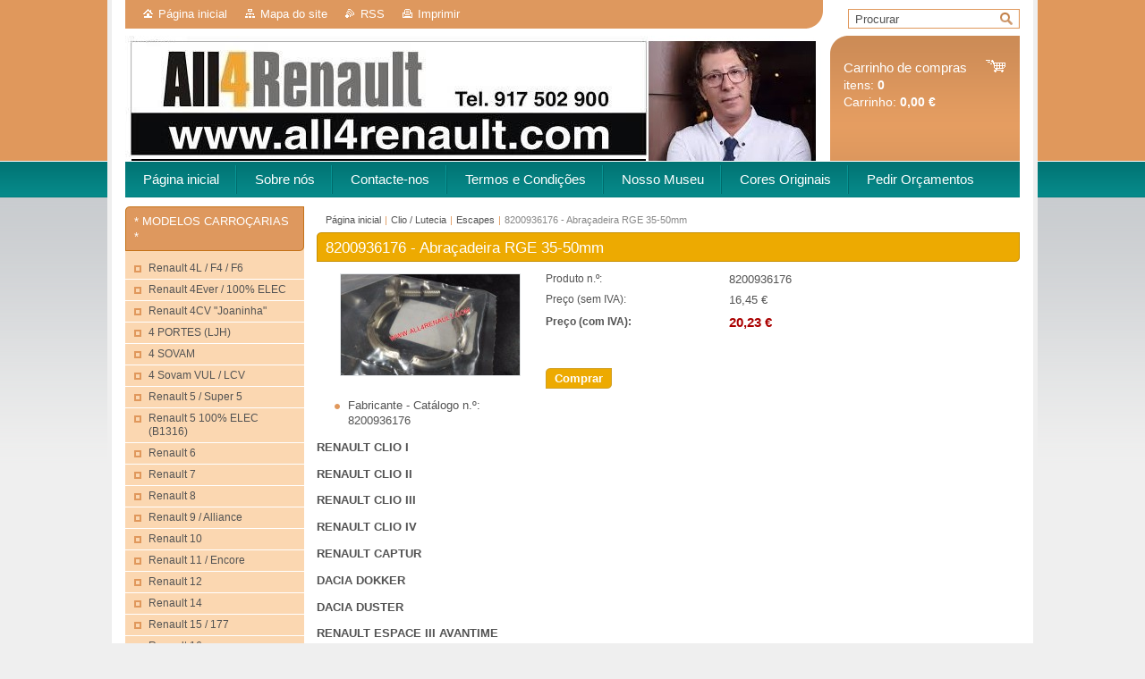

--- FILE ---
content_type: text/html; charset=UTF-8
request_url: https://www.all4renault.com/products/a8200936176-abracadeira-rge-35-50mm/
body_size: 11709
content:
<!--[if lte IE 9]><!DOCTYPE HTML PUBLIC "-//W3C//DTD HTML 4.01 Transitional//EN" "https://www.w3.org/TR/html4/loose.dtd"><![endif]-->
<!DOCTYPE html>

<!--[if IE]><html class="ie" lang="pt"><![endif]-->
<!--[if gt IE 9]><!--> 
<html lang="pt">
<!--<![endif]-->
<head>
	<!--[if lt IE 8]><meta http-equiv="X-UA-Compatible" content="IE=EmulateIE7"><![endif]--><!--[if IE 8]><meta http-equiv="X-UA-Compatible" content="IE=EmulateIE8"><![endif]--><!--[if IE 9]><meta http-equiv="X-UA-Compatible" content="IE=EmulateIE9"><![endif]-->
	<base href="https://www.all4renault.com/">
  <meta charset="utf-8">
  <meta name="description" content="">
  <meta name="keywords" content="">
  <meta name="generator" content="Webnode">
  <meta name="apple-mobile-web-app-capable" content="yes">
  <meta name="apple-mobile-web-app-status-bar-style" content="black">
  <meta name="format-detection" content="telephone=no">
    <link rel="icon" type="image/svg+xml" href="/favicon.svg" sizes="any">  <link rel="icon" type="image/svg+xml" href="/favicon16.svg" sizes="16x16">  <link rel="icon" href="/favicon.ico"><link rel="canonical" href="https://www.all4renault.com/products/a8200936176-abracadeira-rge-35-50mm/">
<script type="text/javascript">(function(i,s,o,g,r,a,m){i['GoogleAnalyticsObject']=r;i[r]=i[r]||function(){
			(i[r].q=i[r].q||[]).push(arguments)},i[r].l=1*new Date();a=s.createElement(o),
			m=s.getElementsByTagName(o)[0];a.async=1;a.src=g;m.parentNode.insertBefore(a,m)
			})(window,document,'script','//www.google-analytics.com/analytics.js','ga');ga('create', 'UA-797705-6', 'auto',{"name":"wnd_header"});ga('wnd_header.set', 'dimension1', 'W1');ga('wnd_header.set', 'anonymizeIp', true);ga('wnd_header.send', 'pageview');var pageTrackerAllTrackEvent=function(category,action,opt_label,opt_value){ga('send', 'event', category, action, opt_label, opt_value)};</script>
  <link rel="alternate" type="application/rss+xml" href="https://all4renault.com/rss/pf-all.xml" title="">
  <link rel="alternate" type="application/rss+xml" href="https://all4renault.com/rss/all.xml" title="">
<!--[if lte IE 9]><style type="text/css">.cke_skin_webnode iframe {vertical-align: baseline !important;}</style><![endif]-->
	<title>8200936176 - Abraçadeira RGE 35-50mm :: ALL4RENAULT</title>
	<meta name="robots" content="index, follow">
	<meta name="googlebot" content="index, follow">
	<link href="https://d11bh4d8fhuq47.cloudfront.net/_system/skins/v10/50001006/css/style.css" 
  rel="stylesheet" type="text/css" media="screen,projection,handheld,tv">
  <link href="https://d11bh4d8fhuq47.cloudfront.net/_system/skins/v10/50001006/css/print.css" rel="stylesheet" 
  type="text/css" media="print">
  <script type="text/javascript" src="https://d11bh4d8fhuq47.cloudfront.net/_system/skins/v10/50001006/js/functions.js">
  </script>
  <!--[if IE]>
  <script type="text/javascript" src="https://d11bh4d8fhuq47.cloudfront.net/_system/skins/v10/50001006/js/functions-ie.js">
  </script>
  <![endif]-->
        
	<!--[if gte IE 5]>
	<link rel="stylesheet" type="text/css" href="https://d11bh4d8fhuq47.cloudfront.net/_system/skins/v10/50001006/css/style-ie.css" media="screen,projection,handheld,tv">
	<![endif]-->

				<script type="text/javascript">
				/* <![CDATA[ */
					
					if (typeof(RS_CFG) == 'undefined') RS_CFG = new Array();
					RS_CFG['staticServers'] = new Array('https://d11bh4d8fhuq47.cloudfront.net/');
					RS_CFG['skinServers'] = new Array('https://d11bh4d8fhuq47.cloudfront.net/');
					RS_CFG['filesPath'] = 'https://www.all4renault.com/_files/';
					RS_CFG['filesAWSS3Path'] = 'https://8d25fa13b9.clvaw-cdnwnd.com/e2898bb8d9e5e829620a3e49126bdfab/';
					RS_CFG['lbClose'] = 'Fechar';
					RS_CFG['skin'] = 'default';
					if (!RS_CFG['labels']) RS_CFG['labels'] = new Array();
					RS_CFG['systemName'] = 'Webnode';
						
					RS_CFG['responsiveLayout'] = 0;
					RS_CFG['mobileDevice'] = 0;
					RS_CFG['labels']['copyPasteSource'] = 'Ler mais:';
					
				/* ]]> */
				</script><script type="text/javascript" src="https://d11bh4d8fhuq47.cloudfront.net/_system/client/js/compressed/frontend.package.1-3-108.js?ph=8d25fa13b9"></script><style type="text/css"></style></head>

<body>	<!-- PAGE -->
	<div id="page">
		<div id="wrapper">
		
            
		 <!-- TOPBAR -->
     <div id="topBar">
        <ul id="quick">
          <li class="homepage"><a href="home/" 
          title="Ir para a página inicial">
          Página inicial</a></li>            
          <li class="sitemap"><a href="/sitemap/" 
          title="Ir para o mapa do site.">
          Mapa do site</a></li>
          <li class="rss"><a href="/rss/" 
          title="Feeds RSS">RSS          </a></li>
          <li class="print"><a href="#" onclick="window.print(); return false;" 
          title="Imprimir página">
          Imprimir</a></li>
        </ul>
     </div>
		 <!-- /TOPBAR -->

     <!-- SEARCH -->
     


				<!-- SEARCH -->
				<div id="search" class="box">
					<div class="content">

		<form action="/search/" method="get" id="fulltextSearch">

							<fieldset>
								<label for="fulltextSearchText" class="hidden">Procurar:</label>
								<input type="text" id="fulltextSearchText" name="text" value="">
								<input class="submit" type="image" src="https://d11bh4d8fhuq47.cloudfront.net/_system/skins/v10/50001006/img/button-search.gif" alt="Procurar">
								<script type="text/javascript">

									var ftText = document.getElementById("fulltextSearchText");

									if ( ftText.value == "" )
										ftText.value = "Procurar";

									ftText.tabIndex = "1";

									// Doplneni udalosti onfocus a onblur na pole pro zadani vyhledavaneho textu
									ftText.onfocus	= function() { checkInputValue(this, "Procurar"); };
									ftText.onblur		= function() { checkInputValue(this, "Procurar"); };

									// Kontrola odesilaneho vyhledavaneho textu, aby se neodesilal vychozi text
									document.getElementById("fulltextSearch").onsubmit = function() { return checkFormValue("Procurar"); };

								</script>
							</fieldset>

		</form>

					</div><!-- / class="content" -->
				</div><!-- / id="search" class="box" -->
				<!-- / SEARCH -->


				<hr class="hidden">


				 <!-- / SEARCH --> 

      
      			               		
<!-- HEADER -->
<div id="header">
<div id="header_box">

        <!-- ILLUSTRATION -->
        <div id="illustration">
          <div id="logo"><a href="home/" title="Ir para a página inicial"><span id="rbcSystemIdentifierLogo" style="visibility: hidden;">ALL4RENAULT</span></a></div>				  <h3 id="slogan"><span id="rbcCompanySlogan" class="rbcNoStyleSpan"></span></h3>	
          <img src="https://8d25fa13b9.clvaw-cdnwnd.com/e2898bb8d9e5e829620a3e49126bdfab/200062461-baabdbaac0/Miguel Ribeiro gerente ALL4RENAULT 2026.jpg?ph=8d25fa13b9" width="778" height="188" alt="">		
          <span class="masque"><!-- masque --></span>			      
				</div><!-- / id="illustration" -->
				<!-- / ILLUSTRATION -->

        <!-- cartInfo -->
        <div id="cartInfo">
				<div id="cartInfo_in">
			  <a href="es-cart/">				
				<span class="cart-title">Carrinho de compras</span><br />
        itens: 
				<span class="items">0</span><br />
        Carrinho:				<span class="price">0,00 €</span>
        </a>
        </div><!-- /cartInfo_in --> 
        </div><!-- /cartInfo --> 
        <!-- /cartInfo -->
 
        
</div><!-- /header_box --> 
</div><!-- / id="header" -->
<!-- / HEADER -->
      

      <!-- MENU --> 
			<hr class="hidden">
            <script type="text/javascript">
            /* <![CDATA[ */
                RubicusFrontendIns.addAbsoluteHeaderBlockId('menuzone');
            /* ]]> */
            </script>
        


      <div id="menuzone">


		<ul class="menu">
	<li class="first">
  
      <a href="/home/">
    
      <span>Página inicial</span>
      
  </a>
  
  </li>
	<li>
  
      <a href="/sobre-nos/">
    
      <span>Sobre nós</span>
      
  </a>
  
  </li>
	<li>
  
      <a href="/contacte-nos/">
    
      <span>Contacte-nos</span>
      
  </a>
  
  </li>
	<li>
  
      <a href="/condicoes-termos/">
    
      <span>Termos e Condições</span>
      
  </a>
  
  </li>
	<li>
  
      <a href="/comentarios/">
    
      <span>Nosso Museu</span>
      
  </a>
  
  </li>
	<li>
  
      <a href="/forum/">
    
      <span>Cores Originais</span>
      
  </a>
  
  </li>
	<li class="last">
  
      <a href="/pedidos/">
    
      <span>Pedir Orçamentos</span>
      
  </a>
  
  </li>
</ul>

      </div>

					
			<hr class="hidden">
      <!-- /MENU -->
      
      
      				
     <!-- MAIN ZONE -->
			<div id="main" class="floatRight">

				<hr class="hidden">

				<!-- NAVIGATOR -->
				<div id="pageNavigator" class="rbcContentBlock"><a href="/home/">Página inicial</a><span> | </span><a href="/renault-pe%c3%a7as-diversas/clio/">Clio / Lutecia</a><span> | </span><a href="/renault-pe%c3%a7as-diversas/clio/escapes/">Escapes</a><span> | </span><span id="navCurrentPage">8200936176 - Abraçadeira RGE 35-50mm</span><hr class="hidden"></div>				<!-- / NAVIGATOR -->

				<!-- CONTENT -->
				<div id="content">

					<!-- CENTER ZONE ~ MAIN -->
					<div id="mainZone" class="colA">

          						<!-- SHOP DETAIL -->						<div class="box shop shopDetail products">							<div class="content detail">										<h1><span>8200936176 - Abraçadeira RGE 35-50mm</span></h1>																<div class="leftBlock">																									<span class="image"><a href="/images/200018672-b8929b98c8/8200936176.jpg?s3=1" title="A página será apresentada numa nova janela." onclick="return !window.open(this.href);"><img src="https://8d25fa13b9.clvaw-cdnwnd.com/e2898bb8d9e5e829620a3e49126bdfab/system_preview_200018672-b8929b98c8/8200936176.jpg" width="200" height="113" alt="8200936176 - Abraçadeira RGE 35-50mm"></a></span>																				<div class="cleaner"><!-- / --></div>																		<ul class="rbcEshopProductDetails">										                                        <li>                                            <span class="title">Fabricante - Catálogo n.º:</span>                                             <span class="value">8200936176</span>                                        </li>        									</ul>																	</div>                                                                <div class="price">                                    <table>                                                                                                                        <tr>                                            <td class="title">Produto n.º:</td>                                            <td class="value">8200936176</td>                                        </tr>                                                                                                <tr>            <td class="title">Preço (sem IVA):</td>            <td class="value">16,45 €</td>        </tr>        <tr>        <td class="title"><strong>Preço (com IVA):</strong></td>        <td class="value">            <ins>20,23 €</ins>                    </td>        </tr>                                                                                                                                                                    </table>                                                                                        <form class="addToBasket" action="/products/a8200936176-abracadeira-rge-35-50mm/" method="post">                    <div class="form">                                                                                                    <div class="accordion clearfix">                                                                                </div>                        <input type="hidden" name="quantity" id="quantity" value="1" maxlength="2">                        <input type="hidden" name="buyItem" value="200027025">                        <div class="button" onmouseout="this.className='button';" onmouseover="this.className='button hoverButton';"><div class="rightTop"><div class="leftBottom"><div class="rightBottom">                            <button type="submit">Comprar</button>                        </div></div></div></div>                        <div class="cleaner"><!-- / --></div>                    </div>                </form>                                           <div class="cleaner"><!-- / --></div>                                </div>                                                                <div class="cleaner"><!-- / --></div>								<div class="wsw">									<!-- WSW -->                                    <p><strong>RENAULT CLIO I</strong></p>
<p><strong>RENAULT CLIO II</strong></p>
<p><strong>RENAULT CLIO III</strong></p>
<p><strong>RENAULT CLIO IV</strong></p>
<p><strong>RENAULT CAPTUR</strong></p>
<p><strong>DACIA DOKKER</strong></p>
<p><strong>DACIA DUSTER</strong></p>
<p><strong>RENAULT ESPACE III AVANTIME</strong></p>
<p><strong>RENAULT ESPACE IV</strong></p>
<p><strong>RENAULT EXPRESS IV</strong></p>
<p><strong>RENAULT FLUENCE</strong></p>
<p><strong>RENAULT KADJAR</strong></p>
<p><strong>RENAULT KANGOO</strong></p>
<p><strong>RENAULT KANGOO II</strong></p>
<p><strong>RENAULT LAGUNA</strong></p>
<p><strong>RENAULT LAGUNA II</strong></p>
<p><strong>RENAULT LAGUNA III</strong></p>
<p><strong>RENAULT LAGUNA NEVADA</strong></p>
<p><strong>RENAULT LATITUDE</strong></p>
<p><strong>DACIA LODGY</strong></p>
<p><strong>DACIA LOGAN INDIA</strong></p>
<p><strong>DACIA LOGAN SANDERO I</strong></p>
<p><strong>DACIA LOGAN SANDERO II</strong></p>
<p><strong>RENAULT MASTER II</strong></p>
<p><strong>RENAULT MODUS</strong></p>
<p><strong>RENAULT MEGANE</strong></p>
<p><strong>RENAULT MEGANE CLASSIC</strong></p>
<p><strong>RENAULT MEGANE COUPE</strong></p>
<p><strong>RENAULT MEGANE II</strong></p>
<p><strong>RENAULT MEGANE III</strong></p>
<p><strong>RENAULT PULSE</strong></p>
<p><strong>RENAULT SCALA</strong></p>
<p><strong>RENAULT SCENIC I</strong></p>
<p><strong>RENAULT SCENIC II</strong></p>
<p><strong>RENAULT SCENIC III</strong></p>
<p><strong>RENAULT THALIA</strong></p>
<p><strong>RENAULT TRAFIC II</strong></p>
<p><strong>RENAULT TWINGO II</strong></p>
									<!-- / WSW -->								</div><!-- / class="wsw" -->								                                                                <div class="rbcBookmarks"><div id="rbcBookmarks200093921"></div></div>
		<script type="text/javascript">
			/* <![CDATA[ */
			Event.observe(window, 'load', function(){
				var bookmarks = '<div style=\"float:left;\"><div style=\"float:left;\"><iframe src=\"//www.facebook.com/plugins/like.php?href=https://www.all4renault.com/products/a8200936176-abracadeira-rge-35-50mm/&amp;send=false&amp;layout=button_count&amp;width=135&amp;show_faces=false&amp;action=like&amp;colorscheme=light&amp;font&amp;height=21&amp;appId=397846014145828&amp;locale=pt_PT\" scrolling=\"no\" frameborder=\"0\" style=\"border:none; overflow:hidden; width:135px; height:21px; position:relative; top:1px;\" allowtransparency=\"true\"></iframe></div><div style=\"float:left;\"><a href=\"https://twitter.com/share\" class=\"twitter-share-button\" data-count=\"horizontal\" data-via=\"webnode\" data-lang=\"pt\">Tweetar</a></div><script type=\"text/javascript\">(function() {var po = document.createElement(\'script\'); po.type = \'text/javascript\'; po.async = true;po.src = \'//platform.twitter.com/widgets.js\';var s = document.getElementsByTagName(\'script\')[0]; s.parentNode.insertBefore(po, s);})();'+'<'+'/scr'+'ipt></div> <div class=\"addthis_toolbox addthis_default_style\" style=\"float:left;\"><a class=\"addthis_counter addthis_pill_style\"></a></div> <script type=\"text/javascript\">(function() {var po = document.createElement(\'script\'); po.type = \'text/javascript\'; po.async = true;po.src = \'https://s7.addthis.com/js/250/addthis_widget.js#pubid=webnode\';var s = document.getElementsByTagName(\'script\')[0]; s.parentNode.insertBefore(po, s);})();'+'<'+'/scr'+'ipt><div style=\"clear:both;\"></div>';
				$('rbcBookmarks200093921').innerHTML = bookmarks;
				bookmarks.evalScripts();
			});
			/* ]]> */
		</script>
																			</div><!-- / class="content detail" -->						</div><!-- / class="box shop shopDetail products" -->						<!-- / SHOP DETAIL -->						<hr class="hidden">		
					</div><!-- / id="mainZone" class="colA" -->
					<!-- / CENTER ZONE ~ MAIN -->

				</div><!-- / id="content" -->
				<!-- / CONTENT -->

			</div><!-- / id="main" class="floatRight" -->
			<!-- / MAIN ZONE -->





<!-- SIDEBAR -->
<div id="sidebar" class="colD floatLeft">





				<!-- ESHOP CATEGORIES -->
				<div id="rbcEsCategories" class="box">
					<div class="content">

						<h2><span>* MODELOS CARROÇARIAS *</span></h2>

		<ul class="ProductCategories">
	<li class="first">		<a href="/a4l-f4-f6/">		<span>Renault 4L / F4 / F6</span>	</a>	</li>
	<li>		<a href="/4ever-p1317/">		<span>Renault 4Ever / 100% ELEC</span>	</a>	</li>
	<li>		<a href="/renault-pe%c3%a7as-diversas/a4-4/">		<span>Renault 4CV &quot;Joaninha&quot;</span>	</a>	</li>
	<li>		<a href="/4-portes-ljh/">		<span>4 PORTES (LJH)</span>	</a>	</li>
	<li>		<a href="/a4-sovam/">		<span>4 SOVAM</span>	</a>	</li>
	<li>		<a href="/a4-sovam-vul-1964-1968/">		<span>4 Sovam VUL / LCV</span>	</a>	</li>
	<li>		<a href="/renault-pe%c3%a7as-diversas/a5/">		<span>Renault 5 / Super 5</span>	</a>	</li>
	<li>		<a href="/renault-5-100-elec-b1316/">		<span>Renault 5 100% ELEC (B1316)</span>	</a>	</li>
	<li>		<a href="/renault-pe%c3%a7as-diversas/a6/">		<span>Renault 6</span>	</a>	</li>
	<li>		<a href="/renault-pe%c3%a7as-diversas/a7/">		<span>Renault 7</span>	</a>	</li>
	<li>		<a href="/renault-pe%c3%a7as-diversas/a8/">		<span>Renault 8</span>	</a>	</li>
	<li>		<a href="/renault-pe%c3%a7as-diversas/a9/">		<span>Renault 9 / Alliance</span>	</a>	</li>
	<li>		<a href="/renault-pe%c3%a7as-diversas/a10/">		<span>Renault 10</span>	</a>	</li>
	<li>		<a href="/renault-pe%c3%a7as-diversas/a11/">		<span>Renault 11 / Encore</span>	</a>	</li>
	<li>		<a href="/renault-pe%c3%a7as-diversas/a12/">		<span>Renault 12</span>	</a>	</li>
	<li>		<a href="/renault-14/">		<span>Renault 14</span>	</a>	</li>
	<li>		<a href="/renault-pe%c3%a7as-diversas/a15/">		<span>Renault 15 / 177</span>	</a>	</li>
	<li>		<a href="/renault-pe%c3%a7as-diversas/a16/">		<span>Renault 16</span>	</a>	</li>
	<li>		<a href="/renault-pe%c3%a7as-diversas/a17/">		<span>Renault 17</span>	</a>	</li>
	<li>		<a href="/renault-pe%c3%a7as-diversas/a18/">		<span>Renault 18 /  Eagle Medallion</span>	</a>	</li>
	<li>		<a href="/renault-pe%c3%a7as-diversas/a19/">		<span>Renault 19</span>	</a>	</li>
	<li>		<a href="/renault-pe%c3%a7as-diversas/a20/">		<span>Renault 20</span>	</a>	</li>
	<li>		<a href="/renault-pe%c3%a7as-diversas/a21/">		<span>Renault 21</span>	</a>	</li>
	<li>		<a href="/renault-pe%c3%a7as-diversas/a25/">		<span>Renault 25</span>	</a>	</li>
	<li>		<a href="/renault-pe%c3%a7as-diversas/a30/">		<span>Renault 30</span>	</a>	</li>
	<li>		<a href="/a36r-trc-1936-1940/">		<span>Renault 36R TRC</span>	</a>	</li>
	<li>		<a href="/a40-1973/">		<span>Renault 40 / Torino</span>	</a>	</li>
	<li>		<a href="/a108-1949/">		<span>Renault 108</span>	</a>	</li>
	<li>		<a href="/renault-118/">		<span>Renault 118</span>	</a>	</li>
	<li>		<a href="/a350/">		<span>Renault 350</span>	</a>	</li>
	<li>		<a href="/renault-600/">		<span>Renault 600</span>	</a>	</li>
	<li>		<a href="/renault-900/">		<span>Renault 900</span>	</a>	</li>
	<li>		<a href="/a1100-1100s-1968-1972/">		<span>1100/1100S</span>	</a>	</li>
	<li>		<a href="/a1300-1310-1969-2004/">		<span>1300/1310/1320/1325/1410</span>	</a>	</li>
	<li>		<a href="/alaskan-2016/">		<span>Alaskan</span>	</a>	</li>
	<li>		<a href="/arkana/">		<span>Arkana</span>	</a>	</li>
	<li>		<a href="/alpine-a108/">		<span>Alpine A106</span>	</a>	</li>
	<li>		<a href="/alpine-a1082/">		<span>Alpine A108</span>	</a>	</li>
	<li>		<a href="/alpine-a110/">		<span>Alpine A110 / Berlinette</span>	</a>	</li>
	<li>		<a href="/alpine-a210-1966/">		<span>Alpine A210 / A211 / A220</span>	</a>	</li>
	<li>		<a href="/alpine-a290/">		<span>Alpine A290</span>	</a>	</li>
	<li>		<a href="/alpine-a310/">		<span>Alpine A310</span>	</a>	</li>
	<li>		<a href="/alpine-a5-c-crossover-dz110/">		<span>Alpine A5 C CrossOver (DZ110)</span>	</a>	</li>
	<li>		<a href="/alpine-alpenglow-hy6/">		<span>Alpine Alpenglow Hy6</span>	</a>	</li>
	<li>		<a href="/alpine-a610/">		<span>Alpine A610</span>	</a>	</li>
	<li>		<a href="/alpine-gta/">		<span>Alpine D500/D501/D502 GTA</span>	</a>	</li>
	<li>		<a href="/alpine-dieppe/">		<span>Alpine DIEPPE</span>	</a>	</li>
	<li>		<a href="/austral-2022/">		<span>Austral</span>	</a>	</li>
	<li>		<a href="/renault-pe%c3%a7as-diversas/avantime/">		<span>Avantime</span>	</a>	</li>
	<li>		<a href="/bigster/">		<span>Bigster</span>	</a>	</li>
	<li>		<a href="/bjf/">		<span>BJF</span>	</a>	</li>
	<li>		<a href="/brv-1974/">		<span>BRV</span>	</a>	</li>
	<li>		<a href="/boreal-sva/">		<span>Boreal</span>	</a>	</li>
	<li>		<a href="/renault-pe%c3%a7as-diversas/captur/">		<span>Captur / QM3 / Kaptur </span>	</a>	</li>
	<li>		<a href="/renault-pe%c3%a7as-diversas/caravelle/">		<span>Caravelle</span>	</a>	</li>
	<li>		<a href="/celtaquatre/">		<span>Celtaquatre</span>	</a>	</li>
	<li>		<a href="/celtastandard/">		<span>Celtastandard</span>	</a>	</li>
	<li class="open selected">		<a href="/renault-pe%c3%a7as-diversas/clio/">		<span>Clio / Lutecia</span>	</a>	
	<ul class="level1">
		<li class="first">		<a href="/renault-pe%c3%a7as-diversas/clio/acessorios-extras/">		<span>Acessórios Extras</span>	</a>	</li>
		<li>		<a href="/renault-pe%c3%a7as-diversas/clio/apoios-do-motor/">		<span>Apoios do Motor</span>	</a>	</li>
		<li>		<a href="/renault-pe%c3%a7as-diversas/clio/ar-condicionado/">		<span>Ar Condicionado</span>	</a>	</li>
		<li>		<a href="/renault-pe%c3%a7as-diversas/clio/autocolantes/">		<span>Autocolantes</span>	</a>	</li>
		<li>		<a href="/renault-pe%c3%a7as-diversas/clio/bloco-do-motor/">		<span>Bloco do Motor</span>	</a>	</li>
		<li>		<a href="/renault-pe%c3%a7as-diversas/clio/borrachas-portas-capo/">		<span>Borrachas Portas / Capô</span>	</a>	</li>
		<li>		<a href="/renault-pe%c3%a7as-diversas/clio/cabeca-do-motor/">		<span>Cabeça do Motor</span>	</a>	</li>
		<li>		<a href="/renault-pe%c3%a7as-diversas/clio/cabos-eletricos-fusiveis/">		<span>Cabos Eléctricos / Fusíveis</span>	</a>	</li>
		<li>		<a href="/renault-pe%c3%a7as-diversas/clio/caixa-de-velocidades/">		<span>Caixa de Velocidades</span>	</a>	</li>
		<li>		<a href="/renault-pe%c3%a7as-diversas/clio/carburadores-filtros-ar/">		<span>Carburadores / Filtros Ar</span>	</a>	</li>
		<li>		<a href="/renault-pe%c3%a7as-diversas/clio/chaparia-dobradicas/">		<span>Chaparia / Dobradiças</span>	</a>	</li>
		<li>		<a href="/renault-pe%c3%a7as-diversas/clio/chapeleira/">		<span>Chapeleira</span>	</a>	</li>
		<li>		<a href="/renault-pe%c3%a7as-diversas/clio/circuito-de-gasolina/">		<span>Circuito Gasolina / Diesel / GPL</span>	</a>	</li>
		<li>		<a href="/renault-pe%c3%a7as-diversas/clio/direccao/">		<span>Direcção</span>	</a>	</li>
		<li>		<a href="/renault-pe%c3%a7as-diversas/clio/distribuidor-ducellier/">		<span>Distribuidor Ducellier 7</span>	</a>	</li>
		<li>		<a href="/renault-pe%c3%a7as-diversas/clio/distribuidor-ducellier-1991-1998/">		<span>Distribuidor Ducellier 8</span>	</a>	</li>
		<li>		<a href="/renault-pe%c3%a7as-diversas/clio/distribuidor-ducellier-16/">		<span>Distribuidor Ducellier 16</span>	</a>	</li>
		<li>		<a href="/renault-pe%c3%a7as-diversas/clio/distribuidor-ducellier-31/">		<span>Distribuidor Ducellier 31</span>	</a>	</li>
		<li>		<a href="/renault-pe%c3%a7as-diversas/clio/distribuidor-ducellier-32/">		<span>Distribuidor Ducellier 32</span>	</a>	</li>
		<li>		<a href="/renault-pe%c3%a7as-diversas/clio/distribuidor-ducellier-34/">		<span>Distribuidor Ducellier 34</span>	</a>	</li>
		<li>		<a href="/renault-pe%c3%a7as-diversas/clio/distribuidor-ducellier-35/">		<span>Distribuidor Ducellier 35 </span>	</a>	</li>
		<li>		<a href="/renault-pe%c3%a7as-diversas/clio/distribuidor-ducellier-46/">		<span>Distribuidor Ducellier 46</span>	</a>	</li>
		<li>		<a href="/renault-pe%c3%a7as-diversas/clio/distribuidor-femsa-11/">		<span>Distribuidor Femsa 11</span>	</a>	</li>
		<li>		<a href="/renault-pe%c3%a7as-diversas/clio/distribuidor-marelli-3/">		<span>Distribuidor Marelli 3</span>	</a>	</li>
		<li>		<a href="/renault-pe%c3%a7as-diversas/clio/diversos-electricidade/">		<span>Diversos Electricidade</span>	</a>	</li>
		<li>		<a href="/renault-pe%c3%a7as-diversas/clio/diversos-exterior/">		<span>Diversos Exterior</span>	</a>	</li>
		<li>		<a href="/renault-pe%c3%a7as-diversas/clio/diversos-interior/">		<span>Diversos Interior</span>	</a>	</li>
		<li>		<a href="/renault-pe%c3%a7as-diversas/clio/emblemas-matriculas/">		<span>Emblemas / Matriculas</span>	</a>	</li>
		<li>		<a href="/renault-pe%c3%a7as-diversas/clio/embraiagem/">		<span>Embraiagem</span>	</a>	</li>
		<li class="selected">		<a href="/renault-pe%c3%a7as-diversas/clio/escapes/">		<span>Escapes</span>	</a>	</li>
		<li>		<a href="/renault-pe%c3%a7as-diversas/clio/espelhos/">		<span>Espelhos</span>	</a>	</li>
		<li>		<a href="/renault-pe%c3%a7as-diversas/clio/fechaduras-portas-capo/">		<span>Fechaduras Portas / Capô</span>	</a>	</li>
		<li>		<a href="/renault-pe%c3%a7as-diversas/clio/forras-bancos-tejadilho/">		<span>Forras Bancos / Tejadilho</span>	</a>	</li>
		<li>		<a href="/renault-pe%c3%a7as-diversas/clio/grelhas/">		<span>Grelhas</span>	</a>	</li>
		<li>		<a href="/renault-pe%c3%a7as-diversas/clio/ignicao/">		<span>Ignição</span>	</a>	</li>
		<li>		<a href="/renault-pe%c3%a7as-diversas/clio/iluminacao/">		<span>Iluminação</span>	</a>	</li>
		<li>		<a href="/renault-pe%c3%a7as-diversas/clio/instrumentos-e-manetes/">		<span>Instrumentos / Manetes</span>	</a>	</li>
		<li>		<a href="/renault-pe%c3%a7as-diversas/clio/interruptor-rele-sensor/">		<span>Interruptor / Relé / Sensor</span>	</a>	</li>
		<li>		<a href="/renault-pe%c3%a7as-diversas/clio/jantes-pneus/">		<span>Jantes / Pneus</span>	</a>	</li>
		<li>		<a href="/renault-pe%c3%a7as-diversas/clio/limpa-vidros/">		<span>Limpa Vidros</span>	</a>	</li>
		<li>		<a href="/renault-pe%c3%a7as-diversas/clio/molas/">		<span>Molas</span>	</a>	</li>
		<li>		<a href="/renault-pe%c3%a7as-diversas/clio/para-choques/">		<span>Para-choques</span>	</a>	</li>
		<li>		<a href="/renault-pe%c3%a7as-diversas/clio/refrigeracao/">		<span>Refrigeração</span>	</a>	</li>
		<li>		<a href="/renault-pe%c3%a7as-diversas/clio/seguranca/">		<span>Segurança</span>	</a>	</li>
		<li>		<a href="/renault-pe%c3%a7as-diversas/clio/suspensao-estabilizador/">		<span>Suspensão / Estabilizador</span>	</a>	</li>
		<li>		<a href="/renault-pe%c3%a7as-diversas/clio/tablier/">		<span>Tablier</span>	</a>	</li>
		<li>		<a href="/renault-pe%c3%a7as-diversas/clio/tapetes-alcatifas/">		<span>Tapetes / Alcatifas</span>	</a>	</li>
		<li>		<a href="/renault-pe%c3%a7as-diversas/clio/transmissao/">		<span>Transmissão</span>	</a>	</li>
		<li>		<a href="/renault-pe%c3%a7as-diversas/clio/travoes/">		<span>Travões</span>	</a>	</li>
		<li>		<a href="/renault-pe%c3%a7as-diversas/clio/turbocompressor/">		<span>Turbocompressor</span>	</a>	</li>
		<li class="last">		<a href="/renault-pe%c3%a7as-diversas/clio/vidros/">		<span>Vidros</span>	</a>	</li>
	</ul>
	</li>
	<li>		<a href="/renault-pe%c3%a7as-diversas/colorale/">		<span>Colorale</span>	</a>	</li>
	<li>		<a href="/combi-bus-jdc/">		<span>COMBI BUS (JDC)</span>	</a>	</li>
	<li>		<a href="/renault-cx15/">		<span>CX15</span>	</a>	</li>
	<li>		<a href="/renault-pe%c3%a7as-diversas/dauphine/">		<span>Dauphine / Ondine</span>	</a>	</li>
	<li>		<a href="/dauphinoise/">		<span>Dauphinoise</span>	</a>	</li>
	<li>		<a href="/dezir-concept-2010/">		<span>DEZIR Concept</span>	</a>	</li>
	<li>		<a href="/dokker/">		<span>Dokker</span>	</a>	</li>
	<li>		<a href="/duster/">		<span>Duster</span>	</a>	</li>
	<li>		<a href="/embleme/">		<span>Emblème</span>	</a>	</li>
	<li>		<a href="/eolab-2014/">		<span>Eolab</span>	</a>	</li>
	<li>		<a href="/epure-1979/">		<span>EPURE</span>	</a>	</li>
	<li>		<a href="/renault-pe%c3%a7as-diversas/espace/">		<span>Espace / Matra</span>	</a>	</li>
	<li>		<a href="/renault-pe%c3%a7as-diversas/estafette/">		<span>Estafette</span>	</a>	</li>
	<li>		<a href="/renault-pe%c3%a7as-diversas/express/">		<span>Express / Extra / Rapid</span>	</a>	</li>
	<li>		<a href="/ez-go-concept-2018/">		<span>EZ-GO Concept</span>	</a>	</li>
	<li>		<a href="/ez-pro-robo-veiculo-2018/">		<span>EZ-PRO Concept</span>	</a>	</li>
	<li>		<a href="/ez-ultimo-2018/">		<span>EZ-ULTIMO</span>	</a>	</li>
	<li>		<a href="/farma/">		<span>Farma Σ</span>	</a>	</li>
	<li>		<a href="/filante/">		<span>Filante</span>	</a>	</li>
	<li>		<a href="/renault-pe%c3%a7as-diversas/florida/">		<span>Floride</span>	</a>	</li>
	<li>		<a href="/renault-pe%c3%a7as-diversas/fluence/">		<span>Fluence / SM3</span>	</a>	</li>
	<li>		<a href="/fourgon-fdc/">		<span>FOURGON (FDC)</span>	</a>	</li>
	<li>		<a href="/domaine/">		<span>Frégate 1103 Domaine</span>	</a>	</li>
	<li>		<a href="/renault-pe%c3%a7as-diversas/fragate/">		<span>Frégate 1100/1101</span>	</a>	</li>
	<li>		<a href="/grand-pavois/">		<span>Frégate 1103 G. Pavois</span>	</a>	</li>
	<li>		<a href="/manior/">		<span>Frégate 1104 Manoir</span>	</a>	</li>
	<li>		<a href="/renault-pe%c3%a7as-diversas/fuego/">		<span>Fuego</span>	</a>	</li>
	<li>		<a href="/galion-1947-1965/">		<span>Galion</span>	</a>	</li>
	<li>		<a href="/goelette-1947-1965/">		<span>Goélette / Saviem</span>	</a>	</li>
	<li>		<a href="/hatch-5-porte-bga/">		<span>Hatch 5 porte (BGA)</span>	</a>	</li>
	<li>		<a href="/hjf/">		<span>HJF (2024)</span>	</a>	</li>
	<li>		<a href="/cherokee-xj-1984-1996/">		<span>Jeep Cherokee XJ</span>	</a>	</li>
	<li>		<a href="/jeep-dallas/">		<span>Jeep Dallas</span>	</a>	</li>
	<li>		<a href="/jeep-wrangler-yj-yn/">		<span>Jeep Wrangler YJ/YN/TJ/JK</span>	</a>	</li>
	<li>		<a href="/jogger-2022/">		<span>Jogger</span>	</a>	</li>
	<li>		<a href="/jp4-jp5-jp6-1981-1990/">		<span>JP4 / JP5 / JP6</span>	</a>	</li>
	<li>		<a href="/juvaquatre-1937-1960/">		<span>Juvaquatre</span>	</a>	</li>
	<li>		<a href="/k75-dacia/">		<span>K75 (Dacia)</span>	</a>	</li>
	<li>		<a href="/kadjar-2015/">		<span>Kadjar</span>	</a>	</li>
	<li>		<a href="/renault-pe%c3%a7as-diversas/kangoo/">		<span>Kangoo</span>	</a>	</li>
	<li>		<a href="/kardian/">		<span>Kardian</span>	</a>	</li>
	<li>		<a href="/kiger-2020/">		<span>Kiger</span>	</a>	</li>
	<li>		<a href="/renault-pe%c3%a7as-diversas/koleos/">		<span>Koleos / QM5</span>	</a>	</li>
	<li>		<a href="/kwind-2015/">		<span>Kwid</span>	</a>	</li>
	<li>		<a href="/k-ze-2019/">		<span>K-ZE</span>	</a>	</li>
	<li>		<a href="/l75-dacia/">		<span>L75 (Dacia)</span>	</a>	</li>
	<li>		<a href="/renault-pe%c3%a7as-diversas/laguna/">		<span>Laguna</span>	</a>	</li>
	<li>		<a href="/renault-pe%c3%a7as-diversas/latitude/">		<span>Latitude / SM5</span>	</a>	</li>
	<li>		<a href="/lodgy/">		<span>Lodgy</span>	</a>	</li>
	<li>		<a href="/logan-pick-up-2008-2012/">		<span>Logan / Tondar / Symbol</span>	</a>	</li>
	<li>		<a href="/mcv/">		<span>Logan MCV</span>	</a>	</li>
	<li>		<a href="/marland-plus-1973-1978/">		<span>Marland Plus</span>	</a>	</li>
	<li>		<a href="/renault-pe%c3%a7as-diversas/master/">		<span>Master / Mascott / Combi BUS / FOURGON</span>	</a>	</li>
	<li>		<a href="/medallion-1988-1989/">		<span>Medallion</span>	</a>	</li>
	<li>		<a href="/renault-pe%c3%a7as-diversas/megane/">		<span>Megane</span>	</a>	</li>
	<li>		<a href="/messenger/">		<span>Messenger</span>	</a>	</li>
	<li>		<a href="/mobilize-duo-45-80/">		<span>Mobilize Duo 45/80</span>	</a>	</li>
	<li>		<a href="/renault-pe%c3%a7as-diversas/modus-grand-modus/">		<span>Modus / Grand Modus</span>	</a>	</li>
	<li>		<a href="/monastella/">		<span>Monastella</span>	</a>	</li>
	<li>		<a href="/monaquatre/">		<span>Monaquatre</span>	</a>	</li>
	<li>		<a href="/monasix/">		<span>Monasix</span>	</a>	</li>
	<li>		<a href="/morphoz-2020/">		<span>Morphoz</span>	</a>	</li>
	<li>		<a href="/muschang-bimoteur-1966-1970/">		<span>Muschang Bimoteur</span>	</a>	</li>
	<li>		<a href="/nervasport/">		<span>Nerva Grand Sport</span>	</a>	</li>
	<li>		<a href="/nervahuit/">		<span>Nervahuit</span>	</a>	</li>
	<li>		<a href="/nervasport2/">		<span>Nervasport</span>	</a>	</li>
	<li>		<a href="/nervastella/">		<span>Nervastella</span>	</a>	</li>
	<li>		<a href="/novaquatre-1937-1941/">		<span>Novaquatre</span>	</a>	</li>
	<li>		<a href="/pick-up/">		<span>Pick-Up</span>	</a>	</li>
	<li>		<a href="/premier-1988-1992/">		<span>Premier</span>	</a>	</li>
	<li>		<a href="/praiare/">		<span>Praiare</span>	</a>	</li>
	<li>		<a href="/primaquatre-1931-1941/">		<span>Primaquatre / Sport</span>	</a>	</li>
	<li>		<a href="/pulse-2015/">		<span>Pulse / Micra Badge</span>	</a>	</li>
	<li>		<a href="/rambler-1965-1966/">		<span>Rambler</span>	</a>	</li>
	<li>		<a href="/rafale-2023/">		<span>Rafale</span>	</a>	</li>
	<li>		<a href="/reinasport/">		<span>Reinasport</span>	</a>	</li>
	<li>		<a href="/reinastella/">		<span>Reinastella</span>	</a>	</li>
	<li>		<a href="/renault-pe%c3%a7as-diversas/rodeo/">		<span>Rodeo 4 / 5 / 6</span>	</a>	</li>
	<li>		<a href="/renault-pe%c3%a7as-diversas/safrane/">		<span>Safrane</span>	</a>	</li>
	<li>		<a href="/renault-pe%c3%a7as-diversas/a7/sandero-stepway-2008/">		<span>Sandero / Stepway</span>	</a>	</li>
	<li>		<a href="/saviem/">		<span>Saviem</span>	</a>	</li>
	<li>		<a href="/scala-2015/">		<span>Scala</span>	</a>	</li>
	<li>		<a href="/renault-pe%c3%a7as-diversas/scenic-grand-scenic/">		<span>Scénic / Grand Scénic</span>	</a>	</li>
	<li>		<a href="/sherpa-3-2006-201/">		<span>Sherpa 3</span>	</a>	</li>
	<li>		<a href="/solenza-2003-2005/">		<span>Solenza</span>	</a>	</li>
	<li>		<a href="/renault-pe%c3%a7as-diversas/sport-spider/">		<span>Sport Spider</span>	</a>	</li>
	<li>		<a href="/spring-2021/">		<span>Spring (BBG)</span>	</a>	</li>
	<li>		<a href="/supernova-2000-2002/">		<span>SupeRNova</span>	</a>	</li>
	<li>		<a href="/suprastella/">		<span>Suprastella</span>	</a>	</li>
	<li>		<a href="/suncar-1979-1984/">		<span>SunCar</span>	</a>	</li>
	<li>		<a href="/symbioz-concept-2019/">		<span>SYMBIOZ Concept (DJB)</span>	</a>	</li>
	<li>		<a href="/talento-ii-f82-e82/">		<span>Talento II (F82 / E82)</span>	</a>	</li>
	<li>		<a href="/talisman-2015/">		<span>Talisman / SM7</span>	</a>	</li>
	<li>		<a href="/renault-pe%c3%a7as-diversas/thalia/">		<span>Thalia / Symbol</span>	</a>	</li>
	<li>		<a href="/torino-1966-1982/">		<span>Torino</span>	</a>	</li>
	<li>		<a href="/renault-pe%c3%a7as-diversas/trafic/">		<span>Trafic / Talento</span>	</a>	</li>
	<li>		<a href="/trezor-concept-2019/">		<span>TREZOR Concept</span>	</a>	</li>
	<li>		<a href="/triber-2020/">		<span>Triber</span>	</a>	</li>
	<li>		<a href="/trm500-1978/">		<span>TRM500</span>	</a>	</li>
	<li>		<a href="/renault-pe%c3%a7as-diversas/twingo/">		<span>Twingo</span>	</a>	</li>
	<li>		<a href="/twizy-2010/">		<span>Twizy</span>	</a>	</li>
	<li>		<a href="/type-a/">		<span>Type A - Voiturette</span>	</a>	</li>
	<li>		<a href="/type-b/">		<span>Type B</span>	</a>	</li>
	<li>		<a href="/type-c/">		<span>Type C</span>	</a>	</li>
	<li>		<a href="/type-d/">		<span>Type D</span>	</a>	</li>
	<li>		<a href="/type-e/">		<span>Type E</span>	</a>	</li>
	<li>		<a href="/type-g/">		<span>Type G</span>	</a>	</li>
	<li>		<a href="/type-h/">		<span>Type H</span>	</a>	</li>
	<li>		<a href="/type-j/">		<span>Type J</span>	</a>	</li>
	<li>		<a href="/type-k/">		<span>Type K</span>	</a>	</li>
	<li>		<a href="/type-l/">		<span>Type L</span>	</a>	</li>
	<li>		<a href="/type-m/">		<span>Type M</span>	</a>	</li>
	<li>		<a href="/type-n/">		<span>Type N (a) (b) (c)</span>	</a>	</li>
	<li>		<a href="/type-o/">		<span>Type O</span>	</a>	</li>
	<li>		<a href="/type-q/">		<span>Type Q</span>	</a>	</li>
	<li>		<a href="/type-r/">		<span>Type R</span>	</a>	</li>
	<li>		<a href="/type-t/">		<span>Type T</span>	</a>	</li>
	<li>		<a href="/type-u-a-b-c/">		<span>Type U (a) (b) (c)</span>	</a>	</li>
	<li>		<a href="/type-k-y-1902-1905/">		<span>Type K --&gt; Y</span>	</a>	</li>
	<li>		<a href="/type-ag-az-1905/">		<span>Type AG --&gt; AZ</span>	</a>	</li>
	<li>		<a href="/type-cc/">		<span>Type CC</span>	</a>	</li>
	<li>		<a href="/type-im-1920-1922/">		<span>Type IM</span>	</a>	</li>
	<li>		<a href="/a10hp-kz-kz1-kz2-kz3-kz4/">		<span>Type KZ</span>	</a>	</li>
	<li>		<a href="/a6hp-kj-kj1-mt-nn-nn1-nn2/">		<span>Type NN</span>	</a>	</li>
	<li>		<a href="/renault-pe%c3%a7as-diversas/vel-satis/">		<span>VelSatis</span>	</a>	</li>
	<li>		<a href="/victoria/">		<span>Victoria</span>	</a>	</li>
	<li>		<a href="/viva-grand-sport/">		<span>Viva Grand Sport</span>	</a>	</li>
	<li>		<a href="/vivasix/">		<span>Vivasix</span>	</a>	</li>
	<li>		<a href="/vivaquatre-1932-1939/">		<span>Vivaquatre</span>	</a>	</li>
	<li>		<a href="/vivasport/">		<span>Vivasport</span>	</a>	</li>
	<li>		<a href="/vivastella-1929-1939/">		<span>Vivastella</span>	</a>	</li>
	<li>		<a href="/voltigeur-1947-1963/">		<span>Voltigeur</span>	</a>	</li>
	<li>		<a href="/renault-pe%c3%a7as-diversas/wind/">		<span>Wind</span>	</a>	</li>
	<li>		<a href="/zoe-2012/">		<span>Zoe</span>	</a>	</li>
	<li>		<a href="/%2a%2a-viaturas-ocasi%c3%a3o-%2a%2a/">		<span>*** Automóveis de Ocasião ***</span>	</a>	</li>
	<li>		<a href="/baterias/">		<span>Bateria 6V /12V / E-Tech</span>	</a>	</li>
	<li>		<a href="/electricidade/cabos%20-%20instala%c3%a7%c3%b5es/">		<span>Cabos Eléctricos / Fusíveis</span>	</a>	</li>
	<li>		<a href="/catalogo-de-cores-tintas/">		<span>Catálogo de Cores / Tintas</span>	</a>	</li>
	<li>		<a href="/merchandising-livros-/">		<span>Catálogo Peças / Merchandising</span>	</a>	</li>
	<li>		<a href="/clips-molas/">		<span>Clips / Molas plásticas</span>	</a>	</li>
	<li>		<a href="/diversos-/">		<span>Consumíveis</span>	</a>	</li>
	<li>		<a href="/gama-liqui-moly/">		<span>Gama LIQUI MOLY</span>	</a>	</li>
	<li>		<a href="/gama-renault/">		<span>Gama RENAULT</span>	</a>	</li>
	<li>		<a href="/l%c3%a2mpadas-12v/">		<span>Lâmpadas 6V / 12V / 24V / LED</span>	</a>	</li>
	<li>		<a href="/parafusaria/">		<span>Parafusaria</span>	</a>	</li>
	<li>		<a href="/tapa-furos-passa-fios/">		<span>Passa Fios / Tapa furos</span>	</a>	</li>
	<li>		<a href="/renault-boutique/">		<span>RENAULT Boutique</span>	</a>	</li>
	<li>		<a href="/renault-marine/">		<span>RENAULT Marine Couach</span>	</a>	</li>
	<li>		<a href="/tractor/">		<span>RENAULT Tractor</span>	</a>	</li>
	<li class="last">		<a href="/renault-pe%c3%a7as-diversas/trucks/">		<span>RENAULT Trucks</span>	</a>	</li>
</ul>

						</div><!-- / class="content" -->
					</div><!-- / id="rbcEshopCategories" class="box" -->
					<!-- / ESHOP CATEGORIES -->

					<hr class="hidden">


					




						<!-- CONTACT -->
						<div class="box contact">
							<div class="content">

								<h2><span>* CONTACTOS - PORTUGAL *</span></h2>

		

								<address>
									<strong>ALL4RENAULT</strong>
									

									<br class="hidden">
									<span class="address">
Alcobaça, Portugal
									</span>

	
									

									<br class="hidden">
									<span class="email">
										<a href="&#109;&#97;&#105;&#108;&#116;&#111;:&#103;&#101;&#114;&#97;&#108;&#64;&#97;&#108;&#108;4&#114;&#101;&#110;&#97;&#117;&#108;&#116;&#46;&#99;&#111;&#109;"><span id="rbcContactEmail">&#103;&#101;&#114;&#97;&#108;&#64;&#97;&#108;&#108;4&#114;&#101;&#110;&#97;&#117;&#108;&#116;&#46;&#99;&#111;&#109;</span></a>
									</span>

	
									

									<br class="hidden">
									<span class="phone">
(Telef.) +351 917 502 900<br />
(facebook) Miguel Ribeiro<br />
(skype) all4renault.portugal
									</span>

	
                                    

                                    <br class="hidden">
                                    <span class="misc">
<br />
Aberto Segunda a Sexta<br />
das 9:00 até 19:00 horas
                                    </span>

    
								</address>

		

							</div><!-- / class="content" -->
						</div><!-- / class="box contact" -->
						<!-- / CONTACT -->


						<hr class="hidden">


					




						<!-- WYSIWYG -->
						<div class="box wysiwyg">
							<div class="content wsw">
								<!-- WSW -->

		

								<!-- / WSW -->
							</div><!-- / class="content wsw" -->
						</div><!-- / class="box wysiwyg" -->
						<!-- / WYSIWYG -->


						<hr class="hidden">


		

</div><!-- / id="sidebar" class="colD floatLeft" -->
<!-- / SIDEBAR -->

		</div><!-- / id="wrapper" -->


        
            <div id="languageSelect"></div>			
          
            

        
		<hr class="hidden">

		<!-- FOOTER -->
		<div id="footer">
			<p><span id="rbcFooterText" class="rbcNoStyleSpan">© 2012 Todos os direitos reservados.</span></p>
			<p id="rubicus"><span class="rbcSignatureText">Desenvolvido por Miguel Ribeiro</span></p>
		</div><!-- / id="footer" -->
		<!-- / FOOTER -->

	</div><!-- / id="page" -->
	<!-- / PAGE -->


<script src="https://d11bh4d8fhuq47.cloudfront.net/_system/skins/v10/50001006/js/Menu.js" type="text/javascript"></script>

    <script type="text/javascript">
    /* <![CDATA[ */

        build_menu();

    /* ]]> */
    </script>


	<script type="text/javascript">
		/* <![CDATA[ */

			RubicusFrontendIns.addObserver
			({

				onContentChange: function ()
				{
					RubicusFrontendIns.faqInit('faq', 'answerBlock');
				},

				onStartSlideshow: function()
				{
					$('slideshowControl').innerHTML	= 'Pausa';
					$('slideshowControl').title			= 'Pausa a apresentação';
					slideshowHover($('slideshowControl'), true);

					$('slideshowControl').onclick		= RubicusFrontendIns.stopSlideshow.bind(RubicusFrontendIns);
				},

				onStopSlideshow: function()
				{
					$('slideshowControl').innerHTML	= 'Apresentação em slides';
					$('slideshowControl').title			= 'Inicia a apresentação';
					slideshowHover($('slideshowControl'), true);

					$('slideshowControl').onclick		= RubicusFrontendIns.startSlideshow.bind(RubicusFrontendIns);
				},

				onShowImage: function()
				{
					if (RubicusFrontendIns.isSlideshowMode())
					{
						$('slideshowControl').innerHTML	= 'Pausa';
						$('slideshowControl').title			= 'Pausa a apresentação';
						slideshowHover($('slideshowControl'), false);

						$('slideshowControl').onclick		= RubicusFrontendIns.stopSlideshow.bind(RubicusFrontendIns);
					}
				}

			});

			RubicusFrontendIns.faqInit('faq', 'answerBlock');

			RubicusFrontendIns.addFileToPreload('https://d11bh4d8fhuq47.cloudfront.net/_system/skins/v10/50001006/img/loading.gif');
			RubicusFrontendIns.addFileToPreload('https://d11bh4d8fhuq47.cloudfront.net/_system/skins/v10/50001006/img/button-hover.png');
			RubicusFrontendIns.addFileToPreload('https://d11bh4d8fhuq47.cloudfront.net/_system/skins/v10/50001006/img/button-fulltext-hover.png');
			RubicusFrontendIns.addFileToPreload('https://d11bh4d8fhuq47.cloudfront.net/_system/skins/v10/50001006/img/slideshow-start-hover.png');
			RubicusFrontendIns.addFileToPreload('https://d11bh4d8fhuq47.cloudfront.net/_system/skins/v10/50001006/img/slideshow-pause-hover.png');

		/* ]]> */
	</script>

<div id="rbcFooterHtml"></div><script type="text/javascript">var keenTrackerCmsTrackEvent=function(id){if(typeof _jsTracker=="undefined" || !_jsTracker){return false;};try{var name=_keenEvents[id];var keenEvent={user:{u:_keenData.u,p:_keenData.p,lc:_keenData.lc,t:_keenData.t},action:{identifier:id,name:name,category:'cms',platform:'WND1',version:'2.1.157'},browser:{url:location.href,ua:navigator.userAgent,referer_url:document.referrer,resolution:screen.width+'x'+screen.height,ip:'3.133.87.118'}};_jsTracker.jsonpSubmit('PROD',keenEvent,function(err,res){});}catch(err){console.log(err)};};</script></body>
</html>
